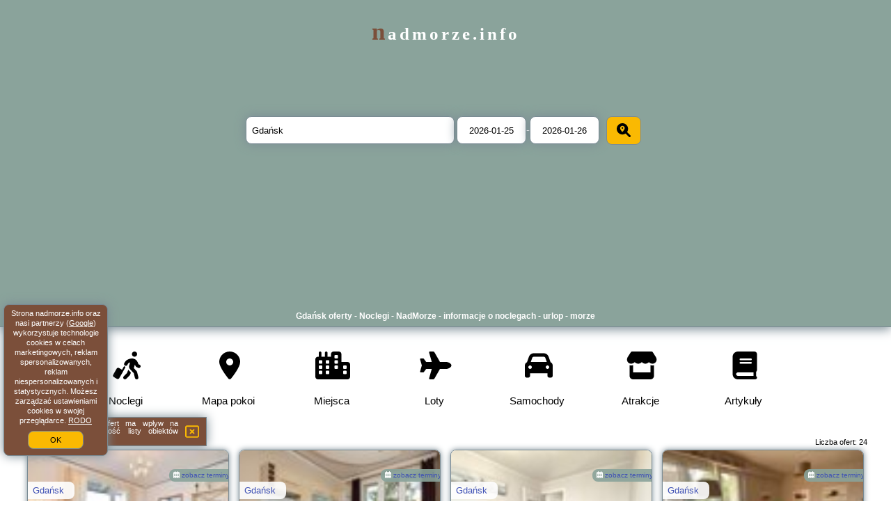

--- FILE ---
content_type: text/html; charset=UTF-8
request_url: https://nadmorze.info/noclegi/gdansk/mayas-flats-resorts-50-aura-40/2963234
body_size: 6305
content:
<!DOCTYPE HTML>

<html lang='pl'>

<head>
<meta charset='utf-8'><meta name='viewport' content='width=device-width, initial-scale=1'><meta name='author' content='nadmorze.info *** PolskiePortale.pl Sp. z o.o.'><meta name='google-site-verification' content='yvOM56apBfNca763GbIkNf-b46wyC18X4afyYHSSMcQ'><link rel='canonical' href='https://nadmorze.info/miejscowosc/gdansk'><link rel='sitemap' type='application/xml' title='Site Map' href='/sitemap.xml'><link rel='dns-prefetch' href='//q-xx.bstatic.com'><link rel='dns-prefetch' href='//api.maptiler.com'><link rel='dns-prefetch' href='//pagead2.googlesyndication.com'><link rel='dns-prefetch' href='//cdnjs.cloudflare.com'>
<link href='https://nadmorze.info/favicon.ico' rel='shortcut icon' type='image/x-icon'>
<meta name='robots' content='index, follow'><meta name='robots' content='max-image-preview:large'>
<meta name='keywords' content='Gdańsk, city, miejscowość, Polska, morze, nadmorze, nadmorzem, noclegi, spanie, wczasy, info, urlop, rezerwacja, nadmorze.info'>
<meta name='description' content='Hotele Polska Gdańsk Wyjedź nad morze - informacje o noclegach z wielu portali, największa baza ofert noclegowych. Rezerwacje on-line. Noclegi na Twój urlop. ➡ nadmorze.info'>
<title>Gdańsk oferty - Noclegi - NadMorze - informacje o noclegach - urlop - morze</title>
<script src='https://code.jquery.com/jquery-3.6.0.min.js'></script><link href='/_css/affiliate8_min.css?0114' rel='stylesheet'>
<!-- Global site tag (gtag.js) - Google Analytics -->
<script async src="https://www.googletagmanager.com/gtag/js?id=G-450R68E3M3"></script>
<script>
  window.dataLayer = window.dataLayer || [];
  function gtag(){dataLayer.push(arguments);}
  gtag('js', new Date());
  gtag('config', 'G-450R68E3M3');
  gtag('config', 'UA-3412385-15');
  setTimeout("gtag('event', '30s', {'event_category':'nadmorze.info', 'event_label':'site_read'});",30000);
</script>
<!-- END Global site tag (gtag.js) - Google Analytics -->
</head>
<body id='body' data-portalversion='8' data-testversion='B'>


<link rel='stylesheet' href='https://code.jquery.com/ui/1.13.2/themes/base/jquery-ui.css'><script src='https://code.jquery.com/ui/1.13.2/jquery-ui.min.js'></script>
<header><div id='siteDomain'><a href='/' title='strona główna' class='homePage'>nadmorze.info</a></div><form action='/miejscowosc/' method='post' id='searchBox'><input type='text' id='searchBox-cityQuery' name='searchBox-cityQuery' value='Gdańsk' placeholder='Miejscowość...' class='boxRadius' required><input type='hidden' id='searchBox-cityQueryShort' name='searchBox-cityQueryShort' value=''><input type='hidden' id='searchBox-cityQueryId' name='searchBox-cityQueryId' value='54'><input type='hidden' id='searchBox-cityQueryBgId' name='searchBox-cityQueryBgId' value=''><input type='text' id='searchBox-checkIn' name='searchBox-checkIn' value='2026-01-25' class='boxRadius' required>-<input type='text' id='searchBox-checkOut' name='searchBox-checkOut' value='2026-01-26' class='boxRadius' required><button id='searchBox-button' title='Szukaj' class='boxRadius'><i class='fa-solid fa-magnifying-glass-location'></i></button></form>

      <script>
          $( document ).on("click", "#searchBox-button", function() {
            var cityShort = $("#searchBox-cityQueryShort").val();
            $("#searchBox").attr("action", $("#searchBox").attr("action") + cityShort);
          });
                  
          $(function() {
              $("#searchBox-cityQuery").autocomplete({
                  source: function(request, response) {
                      $.ajax({
                          url: "/_lib/search_city.php",
                          method: "POST",
                          dataType: "json",
                          data: { citySearch: request.term, country: "pl" },
                          success: function(data) {
                              response(data);
                          }
                      });
                  },
                  minLength: 3,
                  select: function(e, ui) {
                      $("#searchBox-cityQueryId").val(ui.item.id);
                      $("#searchBox-cityQueryBgId").val(ui.item.bg);
                      $("#searchBox-cityQueryShort").val(ui.item.sh);
                      $("#searchBox-cityQuery").val(ui.item.value);
                      return false;
                  }
                 
              });
              
                from = $( "#searchBox-checkIn" )
                  .datepicker({
                    numberOfMonths: 1,
                    dateFormat: "yy-mm-dd",
                    dayNamesMin: [ "nd", "pn", "wt", "śr", "cz", "pt", "sb" ],
                    monthNames: [ "styczeń", "luty", "marzec", "kwiecień", "maj", "czerwiec", "lipiec", "sierpień", "wrzesień", "październik", "listopad", "grudzień" ], 
                    firstDay: 1,
                    minDate: 0,
                  })
                  .on( "change", function() {
                    var newDate = $(this).datepicker("getDate");
                    newDate.setDate(newDate.getDate() + 1);
                    to.datepicker( "option", "minDate", newDate );
                  }),
                
                to = $( "#searchBox-checkOut" ).datepicker({
                  numberOfMonths: 1,
                  dateFormat: "yy-mm-dd",
                  dayNamesMin: [ "nd", "pn", "wt", "śr", "cz", "pt", "sb" ],
                  monthNames: [ "styczeń", "luty", "marzec", "kwiecień", "maj", "czerwiec", "lipiec", "sierpień", "wrzesień", "październik", "listopad", "grudzień" ],                   
                  firstDay: 1,
                  minDate: 1,
                })
                .on( "change", function() {
                  var newDate = $(this).datepicker("getDate");
                  newDate.setDate(newDate.getDate() - 1);                
                  from.datepicker( "option", "maxDate", newDate );
                });
           
              function getDate( element ) {
                var date;
                try {
                  date = $.datepicker.parseDate( "yy-mm-dd", element.value );
                } catch( error ) {
                  date = null;
                }
           
                return date;
              }            
              
          });
         
      </script>  
    <h1 id='siteTitle'><strong>Gdańsk oferty - Noclegi - NadMorze - informacje o noclegach - urlop - morze</strong></h1><form method='post' action='#' id='langBox'><span><i class='fa-solid fa-globe'></i></span><select name='language' onchange="this.form.submit()"><option value='en' >EN</option><option value='es' >ES</option><option value='de' >DE</option><option value='fr' >FR</option><option value='it' >IT</option><option value='pl' SELECTED>PL</option><option value='pt' >PT</option></select></form>
<form method='post' action='#' id='currencyBox'><span><i class='fa-regular fa-money-bill-1'></i></span><select name='currency' onchange="this.form.submit()"><option value='ARS' >ARS</option><option value='BRL' >BRL</option><option value='CAD' >CAD</option><option value='CLP' >CLP</option><option value='COP' >COP</option><option value='EUR' >EUR</option><option value='GBP' >GBP</option><option value='INR' >INR</option><option value='PLN' SELECTED>PLN</option><option value='USD' >USD</option></select></form>
</header>
<nav><a href='/' title='Noclegi' class='navLink'><i class='fa-solid fa-person-walking-luggage navSvg'></i><span class='navDescription'>Noclegi</span></a><a href='/noclegi-mapa' title='Mapa pokoi' class='navLink'><i class='fa-solid fa-location-dot navSvg'></i><span class='navDescription'>Mapa pokoi</span></a><a href='/miejscowosc' title='Miejsca' class='navLink'><i class='fa-solid fa-city navSvg'></i><span class='navDescription'>Miejsca</span></a><div class='navLinkBox'></div><a href='/loty/wszystkie' title='Loty' class='navLink'><i class='fas fa-plane navSvg'></i><span class='navDescription'>Loty</span></a><a href='/samochody/wszystkie/rezerwuj' title='Samochody' class='navLink'><i class='fas fa-car navSvg'></i><span class='navDescription'>Samochody</span></a><a href='/atrakcje' title='Atrakcje' class='navLink'><i class='fa-solid fa-store navSvg'></i><span class='navDescription'>Atrakcje</span></a><a href='/artykul' title='Artykuły' class='navLink'><i class='fa-solid fa-book navSvg'></i><span class='navDescription'>Artykuły</span></a></nav>

<main><div id='offerContainer'>
<div id='offersCount' data-count='24'>Liczba ofert: <span>24</span></div><script>idosellbooking_affiliate_id = 72;</script>
<script src='https://bookingpartner.idosell.com/js/iai-booking-system-widget.js' async></script>
<div id='sortInfoBox'>Liczba rezerwacji ofert ma wpływ na prezentowaną kolejność listy obiektów noclegowych.<i class='fa-regular fa-rectangle-xmark sortInfoBox-close'></i></div>
<article class='offerBox offerItem offerItemShort' itemscope itemtype='https://schema.org/Hotel' data-lp='1' style='background-image:url("https://nadmorze.info/_img/blank_photo.jpg")'><a href='/noclegi/gdansk/rezerwuj/6440979' target='_blank' itemprop='url' class='offerPhoto' style='background-image:url("https://client7483.idosell.com/images/objects/icons/small/1/8/1689.jpg")' title='[1] Grand - Tourist Sp.J. K2215 Blue Rajska 4A/12' rel='nofollow' onclick="gtag('event', 'Afiliacja', {'event_category':'II', 'event_label':'zdjecie'});"></a>
<div class='offerDetails'><h5 class='offerName'><strong itemprop='name'>Grand - Tourist Sp.J. K2215 Blue Rajska 4A/12</strong></h5><h6 class='offerDestination' itemprop='address'><a href='/miejscowosc/gdansk' title='oferty Gdańsk' class='link'>Gdańsk</a></h6><p class='offerTerm' title='zobacz terminy'>&nbsp;<i class='far fa-calendar-alt'></i> <a href='/noclegi/gdansk/grand-tourist-spj-k2215-blue-rajska-4a12/6440979' target='_blank' class='link' title='zobacz terminy Gdańsk' rel='nofollow' onclick="gtag('event', 'Afiliacja', {'event_category':'II', 'event_label':'terminy'});"><small>zobacz terminy</small></a></p><p class='offerCategory'>&nbsp;<a href='/noclegi/gdansk/grand-tourist-spj-k2215-blue-rajska-4a12/6440979' title='oferta' class='offerCategory-link'><i class='fas fa-hotel'></i></a> apartamenty - mieszkania</p><p class='offerTravel'>&nbsp;<i class='fas fa-car'></i> dojazd własny</p><a href='/noclegi/gdansk/grand-tourist-spj-k2215-blue-rajska-4a12/6440979' target='_blank' class='lookLink' title='Wczasy - Polska' rel='nofollow' onclick="gtag('event', 'Afiliacja', {'event_category':'II', 'event_label':'zobacz'});">Zobacz noclegi</a></div><p class='idInfo' title='Oferta naszego partnera: IAI'>Oferta naszego partnera: IAI II.6440979</p></article>
<script>idosellbooking_affiliate_id = 72;</script>
<script src='https://bookingpartner.idosell.com/js/iai-booking-system-widget.js' async></script>

<article class='offerBox offerItem offerItemShort' itemscope itemtype='https://schema.org/Hotel' data-lp='2' style='background-image:url("https://nadmorze.info/_img/blank_photo.jpg")'><a href='/noclegi/gdansk/rezerwuj/6441676' target='_blank' itemprop='url' class='offerPhoto' style='background-image:url("https://client4612.idosell.com/images/objects/icons/small/3/0/1269.jpg")' title='[2] Apartments & Rooms Possession.PL by INFIVO Old Town Łagiewniki Gdańsk Apartment with Balcony Possession' rel='nofollow' onclick="gtag('event', 'Afiliacja', {'event_category':'II', 'event_label':'zdjecie'});"></a>
<div class='offerDetails'><h5 class='offerName'><strong itemprop='name'>Apartments & Rooms Possession.PL by INFIVO Old Town Łagiewniki Gdańsk ...</strong></h5><h6 class='offerDestination' itemprop='address'><a href='/miejscowosc/gdansk' title='oferty Gdańsk' class='link'>Gdańsk</a></h6><p class='offerTerm' title='zobacz terminy'>&nbsp;<i class='far fa-calendar-alt'></i> <a href='/noclegi/gdansk/apartments--rooms-possessionpl-by-infivo-old-town-lagiewniki-gdansk-apartment-with-balcony-possession/6441676' target='_blank' class='link' title='zobacz terminy Gdańsk' rel='nofollow' onclick="gtag('event', 'Afiliacja', {'event_category':'II', 'event_label':'terminy'});"><small>zobacz terminy</small></a></p><p class='offerCategory'>&nbsp;<a href='/noclegi/gdansk/apartments--rooms-possessionpl-by-infivo-old-town-lagiewniki-gdansk-apartment-with-balcony-possession/6441676' title='oferta' class='offerCategory-link'><i class='fas fa-hotel'></i></a> apartamenty - mieszkania</p><p class='offerTravel'>&nbsp;<i class='fas fa-car'></i> dojazd własny</p><a href='/noclegi/gdansk/apartments--rooms-possessionpl-by-infivo-old-town-lagiewniki-gdansk-apartment-with-balcony-possession/6441676' target='_blank' class='lookLink' title='Wczasy - Polska' rel='nofollow' onclick="gtag('event', 'Afiliacja', {'event_category':'II', 'event_label':'zobacz'});">Zobacz noclegi</a></div><p class='idInfo' title='Oferta naszego partnera: IAI'>Oferta naszego partnera: IAI II.6441676</p></article>
<script>idosellbooking_affiliate_id = 72;</script>
<script src='https://bookingpartner.idosell.com/js/iai-booking-system-widget.js' async></script>

<article class='offerBox offerItem offerItemShort' itemscope itemtype='https://schema.org/Hotel' data-lp='3' style='background-image:url("https://nadmorze.info/_img/blank_photo.jpg")'><a href='/noclegi/gdansk/rezerwuj/6440986' target='_blank' itemprop='url' class='offerPhoto' style='background-image:url("https://client7483.idosell.com/images/objects/icons/small/4/8/1762.jpg")' title='[3] Grand - Tourist Sp.J. K2133 Warzywnicza 10 E /2' rel='nofollow' onclick="gtag('event', 'Afiliacja', {'event_category':'II', 'event_label':'zdjecie'});"></a>
<div class='offerDetails'><h5 class='offerName'><strong itemprop='name'>Grand - Tourist Sp.J. K2133 Warzywnicza 10 E /2</strong></h5><h6 class='offerDestination' itemprop='address'><a href='/miejscowosc/gdansk' title='oferty Gdańsk' class='link'>Gdańsk</a></h6><p class='offerTerm' title='zobacz terminy'>&nbsp;<i class='far fa-calendar-alt'></i> <a href='/noclegi/gdansk/grand-tourist-spj-k2133-warzywnicza-10-e-2/6440986' target='_blank' class='link' title='zobacz terminy Gdańsk' rel='nofollow' onclick="gtag('event', 'Afiliacja', {'event_category':'II', 'event_label':'terminy'});"><small>zobacz terminy</small></a></p><p class='offerCategory'>&nbsp;<a href='/noclegi/gdansk/grand-tourist-spj-k2133-warzywnicza-10-e-2/6440986' title='oferta' class='offerCategory-link'><i class='fas fa-hotel'></i></a> apartamenty - mieszkania</p><p class='offerTravel'>&nbsp;<i class='fas fa-car'></i> dojazd własny</p><a href='/noclegi/gdansk/grand-tourist-spj-k2133-warzywnicza-10-e-2/6440986' target='_blank' class='lookLink' title='Wczasy - Polska' rel='nofollow' onclick="gtag('event', 'Afiliacja', {'event_category':'II', 'event_label':'zobacz'});">Zobacz noclegi</a></div><p class='idInfo' title='Oferta naszego partnera: IAI'>Oferta naszego partnera: IAI II.6440986</p></article>
<script>idosellbooking_affiliate_id = 72;</script>
<script src='https://bookingpartner.idosell.com/js/iai-booking-system-widget.js' async></script>

<article class='offerBox offerItem offerItemShort' itemscope itemtype='https://schema.org/Hotel' data-lp='4' style='background-image:url("https://nadmorze.info/_img/blank_photo.jpg")'><a href='/noclegi/gdansk/rezerwuj/6441681' target='_blank' itemprop='url' class='offerPhoto' style='background-image:url("https://client7483.idosell.com/images/objects/icons/small/8/7/1633.jpg")' title='[4] Grand - Tourist Sp.J. K2013 Heweliusza 10 m.6' rel='nofollow' onclick="gtag('event', 'Afiliacja', {'event_category':'II', 'event_label':'zdjecie'});"></a>
<div class='offerDetails'><h5 class='offerName'><strong itemprop='name'>Grand - Tourist Sp.J. K2013 Heweliusza 10 m.6</strong></h5><h6 class='offerDestination' itemprop='address'><a href='/miejscowosc/gdansk' title='oferty Gdańsk' class='link'>Gdańsk</a></h6><p class='offerTerm' title='zobacz terminy'>&nbsp;<i class='far fa-calendar-alt'></i> <a href='/noclegi/gdansk/grand-tourist-spj-k2013-heweliusza-10-m6/6441681' target='_blank' class='link' title='zobacz terminy Gdańsk' rel='nofollow' onclick="gtag('event', 'Afiliacja', {'event_category':'II', 'event_label':'terminy'});"><small>zobacz terminy</small></a></p><p class='offerCategory'>&nbsp;<a href='/noclegi/gdansk/grand-tourist-spj-k2013-heweliusza-10-m6/6441681' title='oferta' class='offerCategory-link'><i class='fas fa-hotel'></i></a> apartamenty - mieszkania</p><p class='offerTravel'>&nbsp;<i class='fas fa-car'></i> dojazd własny</p><a href='/noclegi/gdansk/grand-tourist-spj-k2013-heweliusza-10-m6/6441681' target='_blank' class='lookLink' title='Wczasy - Polska' rel='nofollow' onclick="gtag('event', 'Afiliacja', {'event_category':'II', 'event_label':'zobacz'});">Zobacz noclegi</a></div><p class='idInfo' title='Oferta naszego partnera: IAI'>Oferta naszego partnera: IAI II.6441681</p></article>
<script>idosellbooking_affiliate_id = 72;</script>
<script src='https://bookingpartner.idosell.com/js/iai-booking-system-widget.js' async></script>

<article class='offerBox offerItem offerItemShort' itemscope itemtype='https://schema.org/Hotel' data-lp='5' style='background-image:url("https://nadmorze.info/_img/blank_photo.jpg")'><a href='/noclegi/gdansk/rezerwuj/6441677' target='_blank' itemprop='url' class='offerPhoto' style='background-image:url("https://client4612.idosell.com/images/objects/icons/small/9/4/3133.jpg")' title='[5] Apartments & Rooms Possession.PL by INFIVO Mikro apartament #3 ,Toruńska Gdańsk' rel='nofollow' onclick="gtag('event', 'Afiliacja', {'event_category':'II', 'event_label':'zdjecie'});"></a>
<div class='offerDetails'><h5 class='offerName'><strong itemprop='name'>Apartments & Rooms Possession.PL by INFIVO Mikro apartament #3 ,Toruńska ...</strong></h5><h6 class='offerDestination' itemprop='address'><a href='/miejscowosc/gdansk' title='oferty Gdańsk' class='link'>Gdańsk</a></h6><p class='offerTerm' title='zobacz terminy'>&nbsp;<i class='far fa-calendar-alt'></i> <a href='/noclegi/gdansk/apartments--rooms-possessionpl-by-infivo-mikro-apartament-3-torunska-gdansk/6441677' target='_blank' class='link' title='zobacz terminy Gdańsk' rel='nofollow' onclick="gtag('event', 'Afiliacja', {'event_category':'II', 'event_label':'terminy'});"><small>zobacz terminy</small></a></p><p class='offerCategory'>&nbsp;<a href='/noclegi/gdansk/apartments--rooms-possessionpl-by-infivo-mikro-apartament-3-torunska-gdansk/6441677' title='oferta' class='offerCategory-link'><i class='fas fa-hotel'></i></a> apartamenty - mieszkania</p><p class='offerTravel'>&nbsp;<i class='fas fa-car'></i> dojazd własny</p><a href='/noclegi/gdansk/apartments--rooms-possessionpl-by-infivo-mikro-apartament-3-torunska-gdansk/6441677' target='_blank' class='lookLink' title='Wczasy - Polska' rel='nofollow' onclick="gtag('event', 'Afiliacja', {'event_category':'II', 'event_label':'zobacz'});">Zobacz noclegi</a></div><p class='idInfo' title='Oferta naszego partnera: IAI'>Oferta naszego partnera: IAI II.6441677</p></article>
<script>idosellbooking_affiliate_id = 72;</script>
<script src='https://bookingpartner.idosell.com/js/iai-booking-system-widget.js' async></script>

<article class='offerBox offerItem offerItemShort' itemscope itemtype='https://schema.org/Hotel' data-lp='6' style='background-image:url("https://nadmorze.info/_img/blank_photo.jpg")'><a href='/noclegi/gdansk/rezerwuj/6440981' target='_blank' itemprop='url' class='offerPhoto' style='background-image:url("https://client7483.idosell.com/images/objects/icons/small/6/6/1397.jpg")' title='[6] Grand - Tourist Sp.J. K2010 Baster' rel='nofollow' onclick="gtag('event', 'Afiliacja', {'event_category':'II', 'event_label':'zdjecie'});"></a>
<div class='offerDetails'><h5 class='offerName'><strong itemprop='name'>Grand - Tourist Sp.J. K2010 Baster</strong></h5><h6 class='offerDestination' itemprop='address'><a href='/miejscowosc/gdansk' title='oferty Gdańsk' class='link'>Gdańsk</a></h6><p class='offerTerm' title='zobacz terminy'>&nbsp;<i class='far fa-calendar-alt'></i> <a href='/noclegi/gdansk/grand-tourist-spj-k2010-baster/6440981' target='_blank' class='link' title='zobacz terminy Gdańsk' rel='nofollow' onclick="gtag('event', 'Afiliacja', {'event_category':'II', 'event_label':'terminy'});"><small>zobacz terminy</small></a></p><p class='offerCategory'>&nbsp;<a href='/noclegi/gdansk/grand-tourist-spj-k2010-baster/6440981' title='oferta' class='offerCategory-link'><i class='fas fa-hotel'></i></a> apartamenty - mieszkania</p><p class='offerTravel'>&nbsp;<i class='fas fa-car'></i> dojazd własny</p><a href='/noclegi/gdansk/grand-tourist-spj-k2010-baster/6440981' target='_blank' class='lookLink' title='Wczasy - Polska' rel='nofollow' onclick="gtag('event', 'Afiliacja', {'event_category':'II', 'event_label':'zobacz'});">Zobacz noclegi</a></div><p class='idInfo' title='Oferta naszego partnera: IAI'>Oferta naszego partnera: IAI II.6440981</p></article>
<script>idosellbooking_affiliate_id = 72;</script>
<script src='https://bookingpartner.idosell.com/js/iai-booking-system-widget.js' async></script>

<article class='offerBox offerItem offerItemShort' itemscope itemtype='https://schema.org/Hotel' data-lp='7' style='background-image:url("https://nadmorze.info/_img/blank_photo.jpg")'><a href='/noclegi/gdansk/rezerwuj/6440983' target='_blank' itemprop='url' class='offerPhoto' style='background-image:url("https://client7483.idosell.com/images/objects/icons/small/0/2/1049.jpg")' title='[7] Grand - Tourist Sp.J. K2016 Anker Gate APT Szeroka' rel='nofollow' onclick="gtag('event', 'Afiliacja', {'event_category':'II', 'event_label':'zdjecie'});"></a>
<div class='offerDetails'><h5 class='offerName'><strong itemprop='name'>Grand - Tourist Sp.J. K2016 Anker Gate APT Szeroka</strong></h5><h6 class='offerDestination' itemprop='address'><a href='/miejscowosc/gdansk' title='oferty Gdańsk' class='link'>Gdańsk</a></h6><p class='offerTerm' title='zobacz terminy'>&nbsp;<i class='far fa-calendar-alt'></i> <a href='/noclegi/gdansk/grand-tourist-spj-k2016-anker-gate-apt-szeroka/6440983' target='_blank' class='link' title='zobacz terminy Gdańsk' rel='nofollow' onclick="gtag('event', 'Afiliacja', {'event_category':'II', 'event_label':'terminy'});"><small>zobacz terminy</small></a></p><p class='offerCategory'>&nbsp;<a href='/noclegi/gdansk/grand-tourist-spj-k2016-anker-gate-apt-szeroka/6440983' title='oferta' class='offerCategory-link'><i class='fas fa-hotel'></i></a> apartamenty - mieszkania</p><p class='offerTravel'>&nbsp;<i class='fas fa-car'></i> dojazd własny</p><a href='/noclegi/gdansk/grand-tourist-spj-k2016-anker-gate-apt-szeroka/6440983' target='_blank' class='lookLink' title='Wczasy - Polska' rel='nofollow' onclick="gtag('event', 'Afiliacja', {'event_category':'II', 'event_label':'zobacz'});">Zobacz noclegi</a></div><p class='idInfo' title='Oferta naszego partnera: IAI'>Oferta naszego partnera: IAI II.6440983</p></article>
<script>idosellbooking_affiliate_id = 72;</script>
<script src='https://bookingpartner.idosell.com/js/iai-booking-system-widget.js' async></script>

<article class='offerBox offerItem offerItemShort' itemscope itemtype='https://schema.org/Hotel' data-lp='8' style='background-image:url("https://nadmorze.info/_img/blank_photo.jpg")'><a href='/noclegi/gdansk/rezerwuj/6440985' target='_blank' itemprop='url' class='offerPhoto' style='background-image:url("https://client7483.idosell.com/images/objects/icons/small/4/7/1539.jpg")' title='[8] Grand - Tourist Sp.J. K/2117 Sfinx' rel='nofollow' onclick="gtag('event', 'Afiliacja', {'event_category':'II', 'event_label':'zdjecie'});"></a>
<div class='offerDetails'><h5 class='offerName'><strong itemprop='name'>Grand - Tourist Sp.J. K/2117 Sfinx</strong></h5><h6 class='offerDestination' itemprop='address'><a href='/miejscowosc/gdansk' title='oferty Gdańsk' class='link'>Gdańsk</a></h6><p class='offerTerm' title='zobacz terminy'>&nbsp;<i class='far fa-calendar-alt'></i> <a href='/noclegi/gdansk/grand-tourist-spj-k2117-sfinx/6440985' target='_blank' class='link' title='zobacz terminy Gdańsk' rel='nofollow' onclick="gtag('event', 'Afiliacja', {'event_category':'II', 'event_label':'terminy'});"><small>zobacz terminy</small></a></p><p class='offerCategory'>&nbsp;<a href='/noclegi/gdansk/grand-tourist-spj-k2117-sfinx/6440985' title='oferta' class='offerCategory-link'><i class='fas fa-hotel'></i></a> apartamenty - mieszkania</p><p class='offerTravel'>&nbsp;<i class='fas fa-car'></i> dojazd własny</p><a href='/noclegi/gdansk/grand-tourist-spj-k2117-sfinx/6440985' target='_blank' class='lookLink' title='Wczasy - Polska' rel='nofollow' onclick="gtag('event', 'Afiliacja', {'event_category':'II', 'event_label':'zobacz'});">Zobacz noclegi</a></div><p class='idInfo' title='Oferta naszego partnera: IAI'>Oferta naszego partnera: IAI II.6440985</p></article>
<script>idosellbooking_affiliate_id = 72;</script>
<script src='https://bookingpartner.idosell.com/js/iai-booking-system-widget.js' async></script>

<article class='offerBox offerItem offerItemShort' itemscope itemtype='https://schema.org/Hotel' data-lp='9' style='background-image:url("https://nadmorze.info/_img/blank_photo.jpg")'><a href='/noclegi/gdansk/rezerwuj/6393222' target='_blank' itemprop='url' class='offerPhoto' style='background-image:url("https://client30152.idosell.com/images/objects/icons/small/1/1/60.jpg")' title='[9] Mile Gdansk Airport & Parking Dlugoterminowy' rel='nofollow' onclick="gtag('event', 'Afiliacja', {'event_category':'II', 'event_label':'zdjecie'});"></a>
<div class='offerDetails'><h5 class='offerName'><strong itemprop='name'>Mile Gdansk Airport & Parking Dlugoterminowy</strong></h5><h6 class='offerDestination' itemprop='address'><a href='/miejscowosc/gdansk' title='oferty Gdańsk' class='link'>Gdańsk</a></h6><p class='offerTerm' title='zobacz terminy'>&nbsp;<i class='far fa-calendar-alt'></i> <a href='/noclegi/gdansk/mile-gdansk-airport--parking-dlugoterminowy/6393222' target='_blank' class='link' title='zobacz terminy Gdańsk' rel='nofollow' onclick="gtag('event', 'Afiliacja', {'event_category':'II', 'event_label':'terminy'});"><small>zobacz terminy</small></a></p><p class='offerCategory'>&nbsp;<a href='/noclegi/gdansk/mile-gdansk-airport--parking-dlugoterminowy/6393222' title='oferta' class='offerCategory-link'><i class='fas fa-hotel'></i></a> kwatery prywatne - pokoje gościnne</p><p class='offerTravel'>&nbsp;<i class='fas fa-car'></i> dojazd własny</p><a href='/noclegi/gdansk/mile-gdansk-airport--parking-dlugoterminowy/6393222' target='_blank' class='lookLink' title='Wczasy - Polska' rel='nofollow' onclick="gtag('event', 'Afiliacja', {'event_category':'II', 'event_label':'zobacz'});">Zobacz noclegi</a></div><p class='idInfo' title='Oferta naszego partnera: IAI'>Oferta naszego partnera: IAI II.6393222</p></article>
<script>idosellbooking_affiliate_id = 72;</script>
<script src='https://bookingpartner.idosell.com/js/iai-booking-system-widget.js' async></script>

<article class='offerBox offerItem offerItemShort' itemscope itemtype='https://schema.org/Hotel' data-lp='10' style='background-image:url("https://nadmorze.info/_img/blank_photo.jpg")'><a href='/noclegi/gdansk/rezerwuj/6412114' target='_blank' itemprop='url' class='offerPhoto' style='background-image:url("https://client8697.idosell.com/images/objects/icons/small/4/2/273.jpg")' title='[10] TGNieruchomości PREMIUM Apartment HAPPINESS on the Motlawa River' rel='nofollow' onclick="gtag('event', 'Afiliacja', {'event_category':'II', 'event_label':'zdjecie'});"></a>
<div class='offerDetails'><h5 class='offerName'><strong itemprop='name'>TGNieruchomości PREMIUM Apartment HAPPINESS on the Motlawa River</strong></h5><h6 class='offerDestination' itemprop='address'><a href='/miejscowosc/gdansk' title='oferty Gdansk' class='link'>Gdansk</a></h6><p class='offerTerm' title='zobacz terminy'>&nbsp;<i class='far fa-calendar-alt'></i> <a href='/noclegi/gdansk/tgnieruchomosci-premium-apartment-happiness-on-the-motlawa-river/6412114' target='_blank' class='link' title='zobacz terminy Gdansk' rel='nofollow' onclick="gtag('event', 'Afiliacja', {'event_category':'II', 'event_label':'terminy'});"><small>zobacz terminy</small></a></p><p class='offerCategory'>&nbsp;<a href='/noclegi/gdansk/tgnieruchomosci-premium-apartment-happiness-on-the-motlawa-river/6412114' title='oferta' class='offerCategory-link'><i class='fas fa-hotel'></i></a> apartamenty - mieszkania</p><p class='offerTravel'>&nbsp;<i class='fas fa-car'></i> dojazd własny</p><a href='/noclegi/gdansk/tgnieruchomosci-premium-apartment-happiness-on-the-motlawa-river/6412114' target='_blank' class='lookLink' title='Wczasy - Polska' rel='nofollow' onclick="gtag('event', 'Afiliacja', {'event_category':'II', 'event_label':'zobacz'});">Zobacz noclegi</a></div><p class='idInfo' title='Oferta naszego partnera: IAI'>Oferta naszego partnera: IAI II.6412114</p></article>
<script>idosellbooking_affiliate_id = 72;</script>
<script src='https://bookingpartner.idosell.com/js/iai-booking-system-widget.js' async></script>

<article class='offerBox offerItem offerItemShort' itemscope itemtype='https://schema.org/Hotel' data-lp='11' style='background-image:url("https://nadmorze.info/_img/blank_photo.jpg")'><a href='/noclegi/gdansk/rezerwuj/6440987' target='_blank' itemprop='url' class='offerPhoto' style='background-image:url("https://client7483.idosell.com/images/objects/icons/small/4/4/684.jpg")' title='[11] Grand - Tourist Sp.J. K2189 Gemini Na Piaskach str. 6/8' rel='nofollow' onclick="gtag('event', 'Afiliacja', {'event_category':'II', 'event_label':'zdjecie'});"></a>
<div class='offerDetails'><h5 class='offerName'><strong itemprop='name'>Grand - Tourist Sp.J. K2189 Gemini Na Piaskach str. 6/8</strong></h5><h6 class='offerDestination' itemprop='address'><a href='/miejscowosc/gdansk' title='oferty Gdańsk' class='link'>Gdańsk</a></h6><p class='offerTerm' title='zobacz terminy'>&nbsp;<i class='far fa-calendar-alt'></i> <a href='/noclegi/gdansk/grand-tourist-spj-k2189-gemini-na-piaskach-str-68/6440987' target='_blank' class='link' title='zobacz terminy Gdańsk' rel='nofollow' onclick="gtag('event', 'Afiliacja', {'event_category':'II', 'event_label':'terminy'});"><small>zobacz terminy</small></a></p><p class='offerCategory'>&nbsp;<a href='/noclegi/gdansk/grand-tourist-spj-k2189-gemini-na-piaskach-str-68/6440987' title='oferta' class='offerCategory-link'><i class='fas fa-hotel'></i></a> apartamenty - mieszkania</p><p class='offerTravel'>&nbsp;<i class='fas fa-car'></i> dojazd własny</p><a href='/noclegi/gdansk/grand-tourist-spj-k2189-gemini-na-piaskach-str-68/6440987' target='_blank' class='lookLink' title='Wczasy - Polska' rel='nofollow' onclick="gtag('event', 'Afiliacja', {'event_category':'II', 'event_label':'zobacz'});">Zobacz noclegi</a></div><p class='idInfo' title='Oferta naszego partnera: IAI'>Oferta naszego partnera: IAI II.6440987</p></article>
<script>idosellbooking_affiliate_id = 72;</script>
<script src='https://bookingpartner.idosell.com/js/iai-booking-system-widget.js' async></script>

<article class='offerBox offerItem offerItemShort' itemscope itemtype='https://schema.org/Hotel' data-lp='12' style='background-image:url("https://nadmorze.info/_img/blank_photo.jpg")'><a href='/noclegi/gdansk/rezerwuj/6437939' target='_blank' itemprop='url' class='offerPhoto' style='background-image:url("https://client9487.idosell.com/images/objects/icons/small/6/1/224.jpg")' title='[12] Apartamenty Luxus' rel='nofollow' onclick="gtag('event', 'Afiliacja', {'event_category':'II', 'event_label':'zdjecie'});"></a>
<div class='offerDetails'><h5 class='offerName'><strong itemprop='name'>Apartamenty Luxus</strong></h5><h6 class='offerDestination' itemprop='address'><a href='/miejscowosc/gdansk' title='oferty Gdańsk' class='link'>Gdańsk</a></h6><p class='offerTerm' title='zobacz terminy'>&nbsp;<i class='far fa-calendar-alt'></i> <a href='/noclegi/gdansk/apartamenty-luxus/6437939' target='_blank' class='link' title='zobacz terminy Gdańsk' rel='nofollow' onclick="gtag('event', 'Afiliacja', {'event_category':'II', 'event_label':'terminy'});"><small>zobacz terminy</small></a></p><p class='offerCategory'>&nbsp;<a href='/noclegi/gdansk/apartamenty-luxus/6437939' title='oferta' class='offerCategory-link'><i class='fas fa-hotel'></i></a> apartamenty - mieszkania</p><p class='offerTravel'>&nbsp;<i class='fas fa-car'></i> dojazd własny</p><a href='/noclegi/gdansk/apartamenty-luxus/6437939' target='_blank' class='lookLink' title='Wczasy - Polska' rel='nofollow' onclick="gtag('event', 'Afiliacja', {'event_category':'II', 'event_label':'zobacz'});">Zobacz noclegi</a></div><p class='idInfo' title='Oferta naszego partnera: IAI'>Oferta naszego partnera: IAI II.6437939</p></article>
<script>idosellbooking_affiliate_id = 72;</script>
<script src='https://bookingpartner.idosell.com/js/iai-booking-system-widget.js' async></script>

<article class='offerBox offerItem offerItemShort' itemscope itemtype='https://schema.org/Hotel' data-lp='13' style='background-image:url("https://nadmorze.info/_img/blank_photo.jpg")'><a href='/noclegi/gdansk/rezerwuj/6410749' target='_blank' itemprop='url' class='offerPhoto' style='background-image:url("https://client4612.idosell.com/images/objects/icons/small/5/6/3681.jpg")' title='[13] Apartments & Rooms Possession.PL by INFIVO Przytulna Przystań nad Motławą - stylowy apartament Latadia' rel='nofollow' onclick="gtag('event', 'Afiliacja', {'event_category':'II', 'event_label':'zdjecie'});"></a>
<div class='offerDetails'><h5 class='offerName'><strong itemprop='name'>Apartments & Rooms Possession.PL by INFIVO Przytulna Przystań nad Motławą ...</strong></h5><h6 class='offerDestination' itemprop='address'><a href='/miejscowosc/gdansk' title='oferty Gdańsk' class='link'>Gdańsk</a></h6><p class='offerTerm' title='zobacz terminy'>&nbsp;<i class='far fa-calendar-alt'></i> <a href='/noclegi/gdansk/apartments--rooms-possessionpl-by-infivo-przytulna-przystan-nad-motlawa-stylowy-apartament-latadia/6410749' target='_blank' class='link' title='zobacz terminy Gdańsk' rel='nofollow' onclick="gtag('event', 'Afiliacja', {'event_category':'II', 'event_label':'terminy'});"><small>zobacz terminy</small></a></p><p class='offerCategory'>&nbsp;<a href='/noclegi/gdansk/apartments--rooms-possessionpl-by-infivo-przytulna-przystan-nad-motlawa-stylowy-apartament-latadia/6410749' title='oferta' class='offerCategory-link'><i class='fas fa-hotel'></i></a> apartamenty - mieszkania</p><p class='offerTravel'>&nbsp;<i class='fas fa-car'></i> dojazd własny</p><a href='/noclegi/gdansk/apartments--rooms-possessionpl-by-infivo-przytulna-przystan-nad-motlawa-stylowy-apartament-latadia/6410749' target='_blank' class='lookLink' title='Wczasy - Polska' rel='nofollow' onclick="gtag('event', 'Afiliacja', {'event_category':'II', 'event_label':'zobacz'});">Zobacz noclegi</a></div><p class='idInfo' title='Oferta naszego partnera: IAI'>Oferta naszego partnera: IAI II.6410749</p></article>
<script>idosellbooking_affiliate_id = 72;</script>
<script src='https://bookingpartner.idosell.com/js/iai-booking-system-widget.js' async></script>

<article class='offerBox offerItem offerItemShort' itemscope itemtype='https://schema.org/Hotel' data-lp='14' style='background-image:url("https://nadmorze.info/_img/blank_photo.jpg")'><a href='/noclegi/gdansk/rezerwuj/6393211' target='_blank' itemprop='url' class='offerPhoto' style='background-image:url("https://client8262.idosell.com/images/objects/icons/small/8/4/938.jpg")' title='[14] Pobookowane Apartments Gdańsk PoBookowane Wilcza Old Town' rel='nofollow' onclick="gtag('event', 'Afiliacja', {'event_category':'II', 'event_label':'zdjecie'});"></a>
<div class='offerDetails'><h5 class='offerName'><strong itemprop='name'>Pobookowane Apartments Gdańsk PoBookowane Wilcza Old Town</strong></h5><h6 class='offerDestination' itemprop='address'><a href='/miejscowosc/gdansk' title='oferty Gdańsk' class='link'>Gdańsk</a></h6><p class='offerTerm' title='zobacz terminy'>&nbsp;<i class='far fa-calendar-alt'></i> <a href='/noclegi/gdansk/pobookowane-apartments-gdansk-pobookowane-wilcza-old-town/6393211' target='_blank' class='link' title='zobacz terminy Gdańsk' rel='nofollow' onclick="gtag('event', 'Afiliacja', {'event_category':'II', 'event_label':'terminy'});"><small>zobacz terminy</small></a></p><p class='offerCategory'>&nbsp;<a href='/noclegi/gdansk/pobookowane-apartments-gdansk-pobookowane-wilcza-old-town/6393211' title='oferta' class='offerCategory-link'><i class='fas fa-hotel'></i></a> apartamenty - mieszkania</p><p class='offerTravel'>&nbsp;<i class='fas fa-car'></i> dojazd własny</p><a href='/noclegi/gdansk/pobookowane-apartments-gdansk-pobookowane-wilcza-old-town/6393211' target='_blank' class='lookLink' title='Wczasy - Polska' rel='nofollow' onclick="gtag('event', 'Afiliacja', {'event_category':'II', 'event_label':'zobacz'});">Zobacz noclegi</a></div><p class='idInfo' title='Oferta naszego partnera: IAI'>Oferta naszego partnera: IAI II.6393211</p></article>
<script>idosellbooking_affiliate_id = 72;</script>
<script src='https://bookingpartner.idosell.com/js/iai-booking-system-widget.js' async></script>

<article class='offerBox offerItem offerItemShort' itemscope itemtype='https://schema.org/Hotel' data-lp='15' style='background-image:url("https://nadmorze.info/_img/blank_photo.jpg")'><a href='/noclegi/gdansk/rezerwuj/6440988' target='_blank' itemprop='url' class='offerPhoto' style='background-image:url("https://client7483.idosell.com/images/objects/icons/small/2/5/925.jpg")' title='[15] Grand - Tourist Sp.J. K2289 Gemini II Św. Ducha 44/46 m 3' rel='nofollow' onclick="gtag('event', 'Afiliacja', {'event_category':'II', 'event_label':'zdjecie'});"></a>
<div class='offerDetails'><h5 class='offerName'><strong itemprop='name'>Grand - Tourist Sp.J. K2289 Gemini II Św. Ducha 44/46 m 3</strong></h5><h6 class='offerDestination' itemprop='address'><a href='/miejscowosc/gdansk' title='oferty Gdańsk' class='link'>Gdańsk</a></h6><p class='offerTerm' title='zobacz terminy'>&nbsp;<i class='far fa-calendar-alt'></i> <a href='/noclegi/gdansk/grand-tourist-spj-k2289-gemini-ii-sw-ducha-4446-m-3/6440988' target='_blank' class='link' title='zobacz terminy Gdańsk' rel='nofollow' onclick="gtag('event', 'Afiliacja', {'event_category':'II', 'event_label':'terminy'});"><small>zobacz terminy</small></a></p><p class='offerCategory'>&nbsp;<a href='/noclegi/gdansk/grand-tourist-spj-k2289-gemini-ii-sw-ducha-4446-m-3/6440988' title='oferta' class='offerCategory-link'><i class='fas fa-hotel'></i></a> apartamenty - mieszkania</p><p class='offerTravel'>&nbsp;<i class='fas fa-car'></i> dojazd własny</p><a href='/noclegi/gdansk/grand-tourist-spj-k2289-gemini-ii-sw-ducha-4446-m-3/6440988' target='_blank' class='lookLink' title='Wczasy - Polska' rel='nofollow' onclick="gtag('event', 'Afiliacja', {'event_category':'II', 'event_label':'zobacz'});">Zobacz noclegi</a></div><p class='idInfo' title='Oferta naszego partnera: IAI'>Oferta naszego partnera: IAI II.6440988</p></article>
<script>idosellbooking_affiliate_id = 72;</script>
<script src='https://bookingpartner.idosell.com/js/iai-booking-system-widget.js' async></script>

<article class='offerBox offerItem offerItemShort' itemscope itemtype='https://schema.org/Hotel' data-lp='16' style='background-image:url("https://nadmorze.info/_img/blank_photo.jpg")'><a href='/noclegi/gdansk/rezerwuj/6440982' target='_blank' itemprop='url' class='offerPhoto' style='background-image:url("https://client7483.idosell.com/images/objects/icons/small/8/6/1426.jpg")' title='[16] Grand - Tourist Sp.J. K2012 Kalina' rel='nofollow' onclick="gtag('event', 'Afiliacja', {'event_category':'II', 'event_label':'zdjecie'});"></a>
<div class='offerDetails'><h5 class='offerName'><strong itemprop='name'>Grand - Tourist Sp.J. K2012 Kalina</strong></h5><h6 class='offerDestination' itemprop='address'><a href='/miejscowosc/gdansk' title='oferty Gdansk' class='link'>Gdansk</a></h6><p class='offerTerm' title='zobacz terminy'>&nbsp;<i class='far fa-calendar-alt'></i> <a href='/noclegi/gdansk/grand-tourist-spj-k2012-kalina/6440982' target='_blank' class='link' title='zobacz terminy Gdansk' rel='nofollow' onclick="gtag('event', 'Afiliacja', {'event_category':'II', 'event_label':'terminy'});"><small>zobacz terminy</small></a></p><p class='offerCategory'>&nbsp;<a href='/noclegi/gdansk/grand-tourist-spj-k2012-kalina/6440982' title='oferta' class='offerCategory-link'><i class='fas fa-hotel'></i></a> apartamenty - mieszkania</p><p class='offerTravel'>&nbsp;<i class='fas fa-car'></i> dojazd własny</p><a href='/noclegi/gdansk/grand-tourist-spj-k2012-kalina/6440982' target='_blank' class='lookLink' title='Wczasy - Polska' rel='nofollow' onclick="gtag('event', 'Afiliacja', {'event_category':'II', 'event_label':'zobacz'});">Zobacz noclegi</a></div><p class='idInfo' title='Oferta naszego partnera: IAI'>Oferta naszego partnera: IAI II.6440982</p></article>
<script>idosellbooking_affiliate_id = 72;</script>
<script src='https://bookingpartner.idosell.com/js/iai-booking-system-widget.js' async></script>

<article class='offerBox offerItem offerItemShort' itemscope itemtype='https://schema.org/Hotel' data-lp='17' style='background-image:url("https://nadmorze.info/_img/blank_photo.jpg")'><a href='/noclegi/gdansk/rezerwuj/6422990' target='_blank' itemprop='url' class='offerPhoto' style='background-image:url("https://client8697.idosell.com/images/objects/icons/small/6/2/342.jpg")' title='[17] TGNieruchomości Prestige Apartment view Motława' rel='nofollow' onclick="gtag('event', 'Afiliacja', {'event_category':'II', 'event_label':'zdjecie'});"></a>
<div class='offerDetails'><h5 class='offerName'><strong itemprop='name'>TGNieruchomości Prestige Apartment view Motława</strong></h5><h6 class='offerDestination' itemprop='address'><a href='/miejscowosc/gdansk' title='oferty Gdańsk' class='link'>Gdańsk</a></h6><p class='offerTerm' title='zobacz terminy'>&nbsp;<i class='far fa-calendar-alt'></i> <a href='/noclegi/gdansk/tgnieruchomosci-prestige-apartment-view-motlawa/6422990' target='_blank' class='link' title='zobacz terminy Gdańsk' rel='nofollow' onclick="gtag('event', 'Afiliacja', {'event_category':'II', 'event_label':'terminy'});"><small>zobacz terminy</small></a></p><p class='offerCategory'>&nbsp;<a href='/noclegi/gdansk/tgnieruchomosci-prestige-apartment-view-motlawa/6422990' title='oferta' class='offerCategory-link'><i class='fas fa-hotel'></i></a> apartamenty - mieszkania</p><p class='offerTravel'>&nbsp;<i class='fas fa-car'></i> dojazd własny</p><a href='/noclegi/gdansk/tgnieruchomosci-prestige-apartment-view-motlawa/6422990' target='_blank' class='lookLink' title='Wczasy - Polska' rel='nofollow' onclick="gtag('event', 'Afiliacja', {'event_category':'II', 'event_label':'zobacz'});">Zobacz noclegi</a></div><p class='idInfo' title='Oferta naszego partnera: IAI'>Oferta naszego partnera: IAI II.6422990</p></article>
<!-- Box elastyczny portale SEO --><ins class='adsbygoogle' style='display:block; margin-top:15px; height:170px;' data-ad-client='ca-pub-6460175736944505' data-ad-slot='9208274054' data-ad-format='auto' data-full-width-responsive='true'></ins><script>(adsbygoogle = window.adsbygoogle || []).push({});</script>

<script>idosellbooking_affiliate_id = 72;</script>
<script src='https://bookingpartner.idosell.com/js/iai-booking-system-widget.js' async></script>

<article class='offerBox offerItem offerItemShort offerItemStop' itemscope itemtype='https://schema.org/Hotel' data-lp='18' data-last='20' style='background-image:url("https://nadmorze.info/_img/blank_photo.jpg")'><a href='/noclegi/gdansk/rezerwuj/6393213' target='_blank' itemprop='url' class='offerPhoto' style='background-image:url("https://client8685.idosell.com/images/objects/icons/small/2/2/341.jpg")' title='[18] Camp Bursztynowy Las' rel='nofollow' onclick="gtag('event', 'Afiliacja', {'event_category':'II', 'event_label':'zdjecie'});"></a>
<div class='offerDetails'><h5 class='offerName'><strong itemprop='name'>Camp Bursztynowy Las</strong></h5><h6 class='offerDestination' itemprop='address'><a href='/miejscowosc/gdansk' title='oferty Gdańsk' class='link'>Gdańsk</a></h6><p class='offerTerm' title='zobacz terminy'>&nbsp;<i class='far fa-calendar-alt'></i> <a href='/noclegi/gdansk/camp-bursztynowy-las/6393213' target='_blank' class='link' title='zobacz terminy Gdańsk' rel='nofollow' onclick="gtag('event', 'Afiliacja', {'event_category':'II', 'event_label':'terminy'});"><small>zobacz terminy</small></a></p><p class='offerCategory'>&nbsp;<a href='/noclegi/gdansk/camp-bursztynowy-las/6393213' title='oferta' class='offerCategory-link'><i class='fas fa-hotel'></i></a> pensjonaty - domy wczasowe</p><p class='offerTravel'>&nbsp;<i class='fas fa-car'></i> dojazd własny</p><a href='/noclegi/gdansk/camp-bursztynowy-las/6393213' target='_blank' class='lookLink' title='Wczasy - Polska' rel='nofollow' onclick="gtag('event', 'Afiliacja', {'event_category':'II', 'event_label':'zobacz'});">Zobacz noclegi</a></div><p class='idInfo' title='Oferta naszego partnera: IAI'>Oferta naszego partnera: IAI II.6393213</p></article>
<script>idosellbooking_affiliate_id = 72;</script>
<script src='https://bookingpartner.idosell.com/js/iai-booking-system-widget.js' async></script>

<article class='offerBox offerItem offerItemShort' itemscope itemtype='https://schema.org/Hotel' data-lp='19' style='background-image:url("https://nadmorze.info/_img/blank_photo.jpg")'><a href='/noclegi/gdansk/rezerwuj/6440984' target='_blank' itemprop='url' class='offerPhoto' style='background-image:url("https://client7483.idosell.com/images/objects/icons/small/6/7/1582.jpg")' title='[19] Grand - Tourist Sp.J. K2018 Mezzo' rel='nofollow' onclick="gtag('event', 'Afiliacja', {'event_category':'II', 'event_label':'zdjecie'});"></a>
<div class='offerDetails'><h5 class='offerName'><strong itemprop='name'>Grand - Tourist Sp.J. K2018 Mezzo</strong></h5><h6 class='offerDestination' itemprop='address'><a href='/miejscowosc/gdansk' title='oferty Gdańsk' class='link'>Gdańsk</a></h6><p class='offerTerm' title='zobacz terminy'>&nbsp;<i class='far fa-calendar-alt'></i> <a href='/noclegi/gdansk/grand-tourist-spj-k2018-mezzo/6440984' target='_blank' class='link' title='zobacz terminy Gdańsk' rel='nofollow' onclick="gtag('event', 'Afiliacja', {'event_category':'II', 'event_label':'terminy'});"><small>zobacz terminy</small></a></p><p class='offerCategory'>&nbsp;<a href='/noclegi/gdansk/grand-tourist-spj-k2018-mezzo/6440984' title='oferta' class='offerCategory-link'><i class='fas fa-hotel'></i></a> apartamenty - mieszkania</p><p class='offerTravel'>&nbsp;<i class='fas fa-car'></i> dojazd własny</p><a href='/noclegi/gdansk/grand-tourist-spj-k2018-mezzo/6440984' target='_blank' class='lookLink' title='Wczasy - Polska' rel='nofollow' onclick="gtag('event', 'Afiliacja', {'event_category':'II', 'event_label':'zobacz'});">Zobacz noclegi</a></div><p class='idInfo' title='Oferta naszego partnera: IAI'>Oferta naszego partnera: IAI II.6440984</p></article>
<script>idosellbooking_affiliate_id = 72;</script>
<script src='https://bookingpartner.idosell.com/js/iai-booking-system-widget.js' async></script>

<article class='offerBox offerItem offerItemShort' itemscope itemtype='https://schema.org/Hotel' data-lp='20' style='background-image:url("https://nadmorze.info/_img/blank_photo.jpg")'><a href='/noclegi/gdansk/rezerwuj/6440980' target='_blank' itemprop='url' class='offerPhoto' style='background-image:url("https://client7483.idosell.com/images/objects/icons/small/5/6/1346.jpg")' title='[20] Grand - Tourist Sp.J. K2009 OPAL UL. PANIEŃSKA 3' rel='nofollow' onclick="gtag('event', 'Afiliacja', {'event_category':'II', 'event_label':'zdjecie'});"></a>
<div class='offerDetails'><h5 class='offerName'><strong itemprop='name'>Grand - Tourist Sp.J. K2009 OPAL UL. PANIEŃSKA 3</strong></h5><h6 class='offerDestination' itemprop='address'><a href='/miejscowosc/gdansk' title='oferty Gdańsk' class='link'>Gdańsk</a></h6><p class='offerTerm' title='zobacz terminy'>&nbsp;<i class='far fa-calendar-alt'></i> <a href='/noclegi/gdansk/grand-tourist-spj-k2009-opal-ul-panienska-3/6440980' target='_blank' class='link' title='zobacz terminy Gdańsk' rel='nofollow' onclick="gtag('event', 'Afiliacja', {'event_category':'II', 'event_label':'terminy'});"><small>zobacz terminy</small></a></p><p class='offerCategory'>&nbsp;<a href='/noclegi/gdansk/grand-tourist-spj-k2009-opal-ul-panienska-3/6440980' title='oferta' class='offerCategory-link'><i class='fas fa-hotel'></i></a> apartamenty - mieszkania</p><p class='offerTravel'>&nbsp;<i class='fas fa-car'></i> dojazd własny</p><a href='/noclegi/gdansk/grand-tourist-spj-k2009-opal-ul-panienska-3/6440980' target='_blank' class='lookLink' title='Wczasy - Polska' rel='nofollow' onclick="gtag('event', 'Afiliacja', {'event_category':'II', 'event_label':'zobacz'});">Zobacz noclegi</a></div><p class='idInfo' title='Oferta naszego partnera: IAI'>Oferta naszego partnera: IAI II.6440980</p></article>

<script id='resultsId' data-portalid='428' data-adsense='1' data-portalversion='8' type='text/json'>{"0":6440979,"1":6441676,"2":6440986,"3":6441681,"4":6441677,"5":6440981,"6":6440983,"7":6440985,"8":6393222,"9":6412114,"10":6440987,"11":6437939,"12":6410749,"13":6393211,"14":6440988,"15":6440982,"16":6422990,"17":6393213,"18":6440984,"19":6440980,"20":6406463,"21":6440989,"22":6437938,"23":6440977}</script>

<script id='resultsInfo' type='text/json'>{"count":{"ALL":24,"SQL":24,"BG":0,"II":24,"TL":0,"AC":0,"PP":0,"Loop":24},"max":{"Limit":24,"BG":24,"II":24,"TL":24,"AC":24,"PP":24}}</script>

<script id='resultsMap' type='text/json' data-reload='YES'></script>

<script id='globalWhere' type='text/json'>{"place":null,"name":null,"category":null,"portal":"1","searchRadius":0,"whereXY":"","deltaNSEW":{"0":80,"1":20,"2":60,"3":-30},"deltaLimitNSEW":{"0":80,"1":20,"2":60,"3":-30},"partnerAff":{"0":"PP","1":"II","2":"BG","3":"TL"},"detailedTrail":"SnnnnnnnnnnnnnnnnnnS"}</script>
</div>
</main>

<footer id='footer' data-p1='miejscowosc' data-p2='gdansk'><div id='siteDescriptionBox' class='boxRadius'><h2>Gdańsk Polska Wyjedź nad morze - rezerwuj nocleg</h2></div>
<small id='footerAuthor'>&copy; 2017-2026 <a href='https://polskieportale.pl' target='_blank'>nadmorze.info</a></small></footer>

<div id='cookiesInfo' class='boxRadius'>Strona nadmorze.info oraz nasi partnerzy (<a href="https://policies.google.com/technologies/partner-sites" target="_blank">Google</a>) wykorzystuje technologie cookies w celach marketingowych, reklam spersonalizowanych, reklam niespersonalizowanych i statystycznych. Możesz zarządzać ustawieniami cookies w swojej przeglądarce. <a href="https://polskieportale.pl/rodo" target="_blank">RODO</a> <span id='cookiesOk' class='boxRadius'>OK</span></div>
<div id='backToTop' data-visible='0'><i class='fas fa-chevron-circle-up fa-2x'></i></div>
<script data-ad-client='ca-pub-6460175736944505' async src='//pagead2.googlesyndication.com/pagead/js/adsbygoogle.js'></script><script src='/_js/pl_site_min.js?0114' async></script><script src='https://cdnjs.cloudflare.com/ajax/libs/font-awesome/6.1.1/js/all.min.js' crossorigin='anonymous'></script>

</body>
</html>

--- FILE ---
content_type: text/html; charset=utf-8
request_url: https://www.google.com/recaptcha/api2/aframe
body_size: 267
content:
<!DOCTYPE HTML><html><head><meta http-equiv="content-type" content="text/html; charset=UTF-8"></head><body><script nonce="yh4YxAiQAqHSNryp-8GkgA">/** Anti-fraud and anti-abuse applications only. See google.com/recaptcha */ try{var clients={'sodar':'https://pagead2.googlesyndication.com/pagead/sodar?'};window.addEventListener("message",function(a){try{if(a.source===window.parent){var b=JSON.parse(a.data);var c=clients[b['id']];if(c){var d=document.createElement('img');d.src=c+b['params']+'&rc='+(localStorage.getItem("rc::a")?sessionStorage.getItem("rc::b"):"");window.document.body.appendChild(d);sessionStorage.setItem("rc::e",parseInt(sessionStorage.getItem("rc::e")||0)+1);localStorage.setItem("rc::h",'1769294427752');}}}catch(b){}});window.parent.postMessage("_grecaptcha_ready", "*");}catch(b){}</script></body></html>